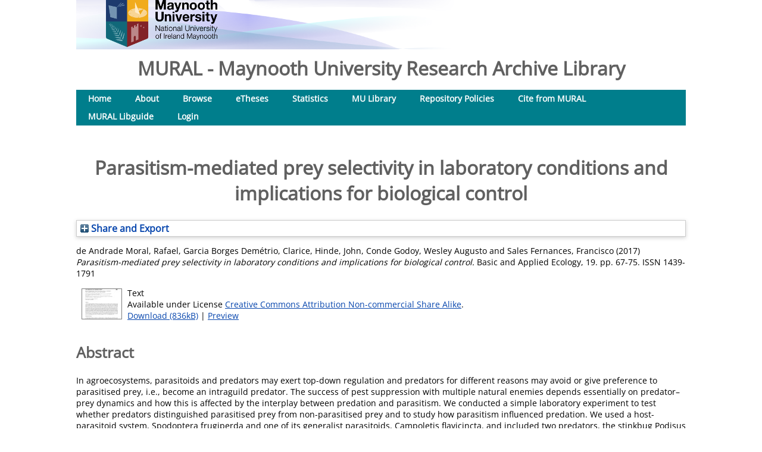

--- FILE ---
content_type: text/html; charset=utf-8
request_url: https://mural.maynoothuniversity.ie/id/eprint/11433/
body_size: 40629
content:
<!DOCTYPE html>
<html xmlns="http://www.w3.org/1999/xhtml">
  <head>
    <meta http-equiv="X-UA-Compatible" content="IE=edge" />
    <title> Parasitism-mediated prey selectivity in laboratory conditions and implications for biological control  - MURAL - Maynooth University Research Archive Library </title>
    <link rel="icon" href="/favicon.ico" type="image/x-icon" />
    <link rel="shortcut icon" href="/favicon.ico" type="image/x-icon" />
    <meta content="11433" name="eprints.eprintid" />
<meta content="7" name="eprints.rev_number" />
<meta content="archive" name="eprints.eprint_status" />
<meta content="595" name="eprints.userid" />
<meta content="disk0/00/01/14/33" name="eprints.dir" />
<meta content="2019-10-21 15:48:04" name="eprints.datestamp" />
<meta content="2025-03-05 12:42:13" name="eprints.lastmod" />
<meta content="2019-10-21 15:48:04" name="eprints.status_changed" />
<meta content="article" name="eprints.type" />
<meta content="show" name="eprints.metadata_visibility" />
<meta content="de Andrade Moral, Rafael" name="eprints.creators_name" />
<meta content="Garcia Borges Demétrio, Clarice" name="eprints.creators_name" />
<meta content="Hinde, John" name="eprints.creators_name" />
<meta content="Conde Godoy, Wesley Augusto" name="eprints.creators_name" />
<meta content="Sales Fernances, Francisco" name="eprints.creators_name" />
<meta content="Parasitism-mediated prey selectivity in laboratory conditions and implications for biological control" name="eprints.title" />
<meta content="pub" name="eprints.ispublished" />
<meta content="dept_mtst" name="eprints.divisions" />
<meta content="Indirect intraguild predation; Mover-stayer model; Multiple natural enemies; Parasitism-mediated predation; Pest suppression;" name="eprints.keywords" />
<meta content="In agroecosystems, parasitoids and predators may exert top-down regulation and predators for different reasons may avoid or give preference to parasitised prey, i.e., become an intraguild predator. The success of pest suppression with multiple natural enemies depends essentially on predator–prey dynamics and how this is affected by the interplay between predation and parasitism. We conducted a simple laboratory experiment to test whether predators distinguished parasitised prey from non-parasitised prey and to study how parasitism influenced predation. We used a host-parasitoid system, Spodoptera frugiperda and one of its generalist parasitoids, Campoletis flavicincta, and included two predators, the stinkbug Podisus nigrispinus and the earwig Euborellia annulipes. In the experiment, predators were offered a choice between non-parasitised and parasitised larvae. We observed how long it took for the predator to attack a larva, which prey was attacked first, and whether predators opted to consume the other prey after their initial attack. Our results suggest that, in general, female predators are less selective than males and predators are more likely to consume non-parasitised prey with this likelihood being directly proportional to the time taken until the first prey attack. We used statistical models to show that males opted to consume the other prey with a significantly higher probability if they attacked a parasitised larva first, while females did so with the same probability irrespective of which one they attacked first. These results highlight the importance of studies on predator–parasitoid interactions, as well as on coexistence mechanisms in agroecosystems. When parasitism mediates predator choice so that intraguild predation is avoided, natural enemy populations may be larger, thus increasing the probability of more successful biological control." name="eprints.abstract" />
<meta content="2017" name="eprints.date" />
<meta content="published" name="eprints.date_type" />
<meta content="Gesellschaft für Ökologie" name="eprints.publisher" />
<meta content="10.1016/j.baae.2016.11.002" name="eprints.id_number" />
<meta content="public" name="eprints.full_text_status" />
<meta content="Basic and Applied Ecology" name="eprints.publication" />
<meta content="19" name="eprints.volume" />
<meta content="67-75" name="eprints.pagerange" />
<meta content="TRUE" name="eprints.refereed" />
<meta content="1439-1791" name="eprints.issn" />
<meta content="https://www.sciencedirect.com/" name="eprints.related_url_url" />
<meta content="  de Andrade Moral, Rafael, Garcia Borges Demétrio, Clarice, Hinde, John, Conde Godoy, Wesley Augusto and Sales Fernances, Francisco  (2017) Parasitism-mediated prey selectivity in laboratory conditions and implications for biological control.  Basic and Applied Ecology, 19.  pp. 67-75.  ISSN 1439-1791     " name="eprints.citation" />
<meta content="https://mural.maynoothuniversity.ie/id/eprint/11433/1/RM-Parasitism-mediated-2017.pdf" name="eprints.document_url" />
<link href="http://purl.org/DC/elements/1.0/" rel="schema.DC" />
<meta content="https://mural.maynoothuniversity.ie/id/eprint/11433/" name="DC.relation" />
<meta content="Parasitism-mediated prey selectivity in laboratory conditions and implications for biological control" name="DC.title" />
<meta content="de Andrade Moral, Rafael" name="DC.creator" />
<meta content="Garcia Borges Demétrio, Clarice" name="DC.creator" />
<meta content="Hinde, John" name="DC.creator" />
<meta content="Conde Godoy, Wesley Augusto" name="DC.creator" />
<meta content="Sales Fernances, Francisco" name="DC.creator" />
<meta content="In agroecosystems, parasitoids and predators may exert top-down regulation and predators for different reasons may avoid or give preference to parasitised prey, i.e., become an intraguild predator. The success of pest suppression with multiple natural enemies depends essentially on predator–prey dynamics and how this is affected by the interplay between predation and parasitism. We conducted a simple laboratory experiment to test whether predators distinguished parasitised prey from non-parasitised prey and to study how parasitism influenced predation. We used a host-parasitoid system, Spodoptera frugiperda and one of its generalist parasitoids, Campoletis flavicincta, and included two predators, the stinkbug Podisus nigrispinus and the earwig Euborellia annulipes. In the experiment, predators were offered a choice between non-parasitised and parasitised larvae. We observed how long it took for the predator to attack a larva, which prey was attacked first, and whether predators opted to consume the other prey after their initial attack. Our results suggest that, in general, female predators are less selective than males and predators are more likely to consume non-parasitised prey with this likelihood being directly proportional to the time taken until the first prey attack. We used statistical models to show that males opted to consume the other prey with a significantly higher probability if they attacked a parasitised larva first, while females did so with the same probability irrespective of which one they attacked first. These results highlight the importance of studies on predator–parasitoid interactions, as well as on coexistence mechanisms in agroecosystems. When parasitism mediates predator choice so that intraguild predation is avoided, natural enemy populations may be larger, thus increasing the probability of more successful biological control." name="DC.description" />
<meta content="Gesellschaft für Ökologie" name="DC.publisher" />
<meta content="2017" name="DC.date" />
<meta content="Article" name="DC.type" />
<meta content="PeerReviewed" name="DC.type" />
<meta content="text" name="DC.format" />
<meta content="en" name="DC.language" />
<meta content="cc_by_nc_sa" name="DC.rights" />
<meta content="https://mural.maynoothuniversity.ie/id/eprint/11433/1/RM-Parasitism-mediated-2017.pdf" name="DC.identifier" />
<meta content="  de Andrade Moral, Rafael, Garcia Borges Demétrio, Clarice, Hinde, John, Conde Godoy, Wesley Augusto and Sales Fernances, Francisco  (2017) Parasitism-mediated prey selectivity in laboratory conditions and implications for biological control.  Basic and Applied Ecology, 19.  pp. 67-75.  ISSN 1439-1791     " name="DC.identifier" />
<meta content="10.1016/j.baae.2016.11.002" name="DC.relation" />
<!-- Highwire Press meta tags -->
<meta content="Parasitism-mediated prey selectivity in laboratory conditions and implications for biological control" name="citation_title" />
<meta content="de Andrade Moral, Rafael" name="citation_author" />
<meta content="Garcia Borges Demétrio, Clarice" name="citation_author" />
<meta content="Hinde, John" name="citation_author" />
<meta content="Conde Godoy, Wesley Augusto" name="citation_author" />
<meta content="Sales Fernances, Francisco" name="citation_author" />
<meta content="2017" name="citation_publication_date" />
<meta content="2019/10/21" name="citation_online_date" />
<meta content="Basic and Applied Ecology" name="citation_journal_title" />
<meta content="1439-1791" name="citation_issn" />
<meta content="19" name="citation_volume" />
<meta content="67" name="citation_firstpage" />
<meta content="75" name="citation_lastpage" />
<meta content="https://mural.maynoothuniversity.ie/id/eprint/11433/1/RM-Parasitism-mediated-2017.pdf" name="citation_pdf_url" />
<meta content="2017" name="citation_date" />
<meta content="2017" name="citation_cover_date" />
<meta content="Gesellschaft für Ökologie" name="citation_publisher" />
<meta content="In agroecosystems, parasitoids and predators may exert top-down regulation and predators for different reasons may avoid or give preference to parasitised prey, i.e., become an intraguild predator. The success of pest suppression with multiple natural enemies depends essentially on predator–prey dynamics and how this is affected by the interplay between predation and parasitism. We conducted a simple laboratory experiment to test whether predators distinguished parasitised prey from non-parasitised prey and to study how parasitism influenced predation. We used a host-parasitoid system, Spodoptera frugiperda and one of its generalist parasitoids, Campoletis flavicincta, and included two predators, the stinkbug Podisus nigrispinus and the earwig Euborellia annulipes. In the experiment, predators were offered a choice between non-parasitised and parasitised larvae. We observed how long it took for the predator to attack a larva, which prey was attacked first, and whether predators opted to consume the other prey after their initial attack. Our results suggest that, in general, female predators are less selective than males and predators are more likely to consume non-parasitised prey with this likelihood being directly proportional to the time taken until the first prey attack. We used statistical models to show that males opted to consume the other prey with a significantly higher probability if they attacked a parasitised larva first, while females did so with the same probability irrespective of which one they attacked first. These results highlight the importance of studies on predator–parasitoid interactions, as well as on coexistence mechanisms in agroecosystems. When parasitism mediates predator choice so that intraguild predation is avoided, natural enemy populations may be larger, thus increasing the probability of more successful biological control." name="citation_abstract" />
<meta content="en" name="citation_language" />
<meta content="Indirect intraguild predation; Mover-stayer model; Multiple natural enemies; Parasitism-mediated predation; Pest suppression" name="citation_keywords" />
<!-- PRISM meta tags -->
<link href="https://www.w3.org/submissions/2020/SUBM-prism-20200910/" rel="schema.prism" />
<meta content="2019-10-21T15:48:04" name="prism.dateReceived" />
<meta content="2025-03-05T12:42:13" name="prism.modificationDate" />
<meta content="67-75" name="prism.pageRange" />
<meta content="67" name="prism.startingPage" />
<meta content="75" name="prism.endingPage" />
<meta content="1439-1791" name="prism.issn" />
<meta content="Basic and Applied Ecology" name="prism.publicationName" />
<meta content="19" name="prism.volume" />
<meta content="Indirect intraguild predation" name="prism.keyword" />
<meta content="Mover-stayer model" name="prism.keyword" />
<meta content="Multiple natural enemies" name="prism.keyword" />
<meta content="Parasitism-mediated predation" name="prism.keyword" />
<meta content="Pest suppression" name="prism.keyword" />
<link href="https://mural.maynoothuniversity.ie/id/eprint/11433/" rel="canonical" />
<link href="https://mural.maynoothuniversity.ie/cgi/export/eprint/11433/DataCiteXML/mu-eprint-11433.xml" title="Data Cite XML" type="application/xml; charset=utf-8" rel="alternate" />
<link href="https://mural.maynoothuniversity.ie/cgi/export/eprint/11433/HTML/mu-eprint-11433.html" title="HTML Citation" type="text/html; charset=utf-8" rel="alternate" />
<link href="https://mural.maynoothuniversity.ie/cgi/export/eprint/11433/XMLFiles/mu-eprint-11433.xml" title="EP3 XML with Files Embedded" type="application/vnd.eprints.data+xml; charset=utf-8; files=&quot;base64&quot;" rel="alternate" />
<link href="https://mural.maynoothuniversity.ie/cgi/export/eprint/11433/XML/mu-eprint-11433.xml" title="EP3 XML" type="application/vnd.eprints.data+xml; charset=utf-8" rel="alternate" />
<link href="https://mural.maynoothuniversity.ie/cgi/export/eprint/11433/Grid/mu-eprint-11433.txt" title="Grid (abstract)" rel="alternate" />
<link href="https://mural.maynoothuniversity.ie/cgi/export/eprint/11433/DC/mu-eprint-11433.txt" title="Dublin Core" type="text/plain; charset=utf-8" rel="alternate" />
<link href="https://mural.maynoothuniversity.ie/cgi/export/eprint/11433/DIDL/mu-eprint-11433.xml" title="MPEG-21 DIDL" type="text/xml; charset=utf-8" rel="alternate" />
<link href="https://mural.maynoothuniversity.ie/cgi/export/eprint/11433/Text/mu-eprint-11433.txt" title="ASCII Citation" type="text/plain; charset=utf-8" rel="alternate" />
<link href="https://mural.maynoothuniversity.ie/cgi/export/eprint/11433/JSON/mu-eprint-11433.js" title="JSON" type="application/json; charset=utf-8" rel="alternate" />
<link href="https://mural.maynoothuniversity.ie/cgi/export/eprint/11433/OPENAIRE/mu-eprint-11433.xml" title="OPENAIRE" type="application/xml; charset=utf-8" rel="alternate" />
<link href="https://mural.maynoothuniversity.ie/cgi/export/eprint/11433/Simple/mu-eprint-11433.txt" title="Simple Metadata" type="text/plain; charset=utf-8" rel="alternate" />
<link href="https://mural.maynoothuniversity.ie/cgi/export/eprint/11433/COinS/mu-eprint-11433.txt" title="OpenURL ContextObject in Span" type="text/plain; charset=utf-8" rel="alternate" />
<link href="https://mural.maynoothuniversity.ie/cgi/export/eprint/11433/EndNote/mu-eprint-11433.enw" title="EndNote" type="text/plain; charset=utf-8" rel="alternate" />
<link href="https://mural.maynoothuniversity.ie/cgi/export/eprint/11433/MultilineCSV/mu-eprint-11433.csv" title="Multiline CSV (Staff)" type="text/csv; charset=utf-8" rel="alternate" />
<link href="https://mural.maynoothuniversity.ie/cgi/export/eprint/11433/BibTeX/mu-eprint-11433.bib" title="BibTeX" type="text/plain; charset=utf-8" rel="alternate" />
<link href="https://mural.maynoothuniversity.ie/cgi/export/eprint/11433/RDFN3/mu-eprint-11433.n3" title="RDF+N3" type="text/n3" rel="alternate" />
<link href="https://mural.maynoothuniversity.ie/cgi/export/eprint/11433/CSV/mu-eprint-11433.csv" title="Multiline CSV" type="text/csv; charset=utf-8" rel="alternate" />
<link href="https://mural.maynoothuniversity.ie/cgi/export/eprint/11433/Atom/mu-eprint-11433.xml" title="Atom" type="application/atom+xml;charset=utf-8" rel="alternate" />
<link href="https://mural.maynoothuniversity.ie/cgi/export/eprint/11433/METS/mu-eprint-11433.xml" title="METS" type="text/xml; charset=utf-8" rel="alternate" />
<link href="https://mural.maynoothuniversity.ie/cgi/export/eprint/11433/Refer/mu-eprint-11433.refer" title="Refer" type="text/plain" rel="alternate" />
<link href="https://mural.maynoothuniversity.ie/cgi/export/eprint/11433/RDFNT/mu-eprint-11433.nt" title="RDF+N-Triples" type="text/plain" rel="alternate" />
<link href="https://mural.maynoothuniversity.ie/cgi/export/eprint/11433/RDFXML/mu-eprint-11433.rdf" title="RDF+XML" type="application/rdf+xml" rel="alternate" />
<link href="https://mural.maynoothuniversity.ie/cgi/export/eprint/11433/ContextObject/mu-eprint-11433.xml" title="OpenURL ContextObject" type="text/xml; charset=utf-8" rel="alternate" />
<link href="https://mural.maynoothuniversity.ie/cgi/export/eprint/11433/MODS/mu-eprint-11433.xml" title="MODS" type="text/xml; charset=utf-8" rel="alternate" />
<link href="https://mural.maynoothuniversity.ie/cgi/export/eprint/11433/RIS/mu-eprint-11433.ris" title="Reference Manager" type="text/plain" rel="alternate" />
<link href="https://mural.maynoothuniversity.ie/" rel="Top" />
    <link href="https://mural.maynoothuniversity.ie/sword-app/servicedocument" rel="Sword" />
    <link href="https://mural.maynoothuniversity.ie/id/contents" rel="SwordDeposit" />
    <link href="https://mural.maynoothuniversity.ie/cgi/search" type="text/html" rel="Search" />
    <link href="https://mural.maynoothuniversity.ie/cgi/opensearchdescription" title="MURAL - Maynooth University Research Archive Library " type="application/opensearchdescription+xml" rel="Search" />
    <script src="https://www.google.com/jsapi" type="text/javascript">
//padder
</script><script type="text/javascript">
// <![CDATA[
google.charts.load("current", {packages:["corechart", "geochart"]});
// ]]></script><script type="text/javascript">
// <![CDATA[
var eprints_http_root = "https://mural.maynoothuniversity.ie";
var eprints_http_cgiroot = "https://mural.maynoothuniversity.ie/cgi";
var eprints_oai_archive_id = "mural.maynoothuniversity.ie";
var eprints_logged_in = false;
var eprints_logged_in_userid = 0; 
var eprints_logged_in_username = ""; 
var eprints_logged_in_usertype = ""; 
var eprints_lang_id = "en";
// ]]></script>
    <style type="text/css">.ep_logged_in { display: none }</style>
    <link href="/style/auto-3.4.6.css?1768498072" type="text/css" rel="stylesheet" />
    <script src="/javascript/auto-3.4.6.js?1762773531" type="text/javascript">
//padder
</script>
    <!--[if lte IE 6]>
        <link rel="stylesheet" type="text/css" href="/style/ie6.css" />
   <![endif]-->
    <meta content="EPrints 3.4.6" name="Generator" />
    <meta http-equiv="Content-Type" content="text/html; charset=UTF-8" />
    <meta http-equiv="Content-Language" content="en" />
    
  </head>
  <body>
    
     <div class="ep_tm_header ep_noprint">
    <!--RU  replace the following div to point to University rather than eprints home page  
         <div class="ep_tm_site_logo">
           <a href="{$config{frontpage}}" title="{phrase('archive_name')}">
            <img alt="{phrase('archive_name')}" src="{$config{rel_path}}{$config{site_logo}}"/>
          </a>
        </div> 
     RU -->
   <!--RU new div to poin to university home page-->
      <div class="ep_tm_site_logo">
        <!--img alt="OA week" src="{$config{rel_path}}/images/OAWeek2018BannerOriginal.png"/-->
        <a href="http://www.maynoothuniversity.ie" title="Maynooth University">
          <img alt="Maynooth University" src="/images/sitelogo.png" />
        </a>
      </div> <!--RU new div ends-->
     
     <!--RU <ul> the menu bar has been moved to the page content rather than part of pagetop	
      </ul> -->
<!--RU the search box and login stagtus is commented out here as it will be placed only in the index page-->
    <!-- <table class="ep_tm_searchbar">
        <tr>
          <td align="left">
            <epc:pin ref="login_status"/>
          </td>
          <td align="right" style="white-space: nowrap">
            <epc:pin ref="languages"/>
            <form method="get" accept-charset="utf-8" action="{$config{http_cgiurl}}/search" style="display:inline">
              <input class="ep_tm_searchbarbox" size="20" type="text" name="q"/>
              <input class="ep_tm_searchbarbutton" value="{phrase('lib/searchexpression:action_search')}" type="submit" name="_action_search"/>
              <input type="hidden" name="_action_search" value="Search"/>
              <input type="hidden" name="_order" value="bytitle"/>
              <input type="hidden" name="basic_srchtype" value="ALL"/>
              <input type="hidden" name="_satisfyall" value="ALL"/>
            </form>
          </td>
        </tr>
      </table>-->
 <!--RU hiding of search box and status bar ends-->
  </div>
<!--RU add archive neme here to bring it above menu bar--> 
<h1 align="left">MURAL - Maynooth University Research Archive Library </h1> 
<!--RU archive name add ends-->
 <div>
  <div class="ep_tm_page_content">          
<!--RU bring in the menu bar here except search box which will be put in the index.xpage-->
   <ul class="ep_tm_menu">
        <li>
          <a href="https://mural.maynoothuniversity.ie">
            Home
          </a>
        </li>
        <li>
          <a href="https://mural.maynoothuniversity.ie/information.html">
            About
          </a>
        </li>
        <li>
          <a href="https://mural.maynoothuniversity.ie/view/" menu="ep_tm_menu_browse">
            Browse
          </a>
          <ul id="ep_tm_menu_browse" style="display:none;">
            <li>
              <a href="https://mural.maynoothuniversity.ie/view/year/">
                Browse by 
                Year
              </a>
            </li>
       <!--RU commenting out subject view since we do not have it-->
             <!--li>
               <a href="{$config{http_url}}/view/subjects/">
                <epc:phrase ref="bin/generate_views:indextitleprefix"/>
                <epc:phrase ref="viewname_eprint_subjects"/>
              </a>
            </li-->
       <!--RU comment end-->
            <li>
              <a href="https://mural.maynoothuniversity.ie/view/divisions/">
                Browse by 
                Academic Unit
              </a>
            </li>
            <li>
              <a href="https://mural.maynoothuniversity.ie/view/creators/">
                Browse by 
                Author
              </a>
            </li>
          </ul>
        </li>
        <!--RU adding one li for ethesis-->
        <li>
            <a href="https://mural.maynoothuniversity.ie/ethesis/">
              eTheses
          </a>
        </li>
        <!--RU li for ethesis ends-->
        <!--RU adding one li for IRstat-->
        <li>
            <a href="https://mural.maynoothuniversity.ie/cgi/stats/report/">
              Statistics
          </a>
        </li>
        <!--RU li for IRstat ends-->
        <!--RU addition for MU library link-->
        <li>
            <a href="https://www.maynoothuniversity.ie/library">
              MU Library
          </a>
        </li>
        <!--RU li for MU Library ends-->
        <!--RU add li for repo policies-->
        <li>
            <a href="https://nuim.libguides.com/openaccess/OAMandate">
              Repository Policies
          </a>
        </li>
        <!--RU add for repo policy end-->
	 <!--RU li for Cite from MURAL-->
        <li>
           <a href="https://nuim.libguides.com/mural/citingMURAL">
              Cite from MURAL
          </a>
        </li>
     <!-- RU add for Cite from MURAL ends -->
	<!--RU for libguides-->
	 <li>
            <a href="http://nuim.libguides.com/mural">
           MURAL Libguide
          </a>
        </li>

	<!--RU libguides end-->
	<!--RU add li for login-->
	<li>
           <a href="https://mural.maynoothuniversity.ie/cgi/users/home/">
            Login	     
	   </a>	   
        </li>
      <!--RU li for login ends-->
	 
     </ul>
	
	<div>
	
	 <ul id="ep_tm_menu_tools" class="ep_tm_key_tools"></ul><!--RU need this to show the status bar when logged in. The status bar has been modified in dynamic_template.pl at /opt/eprints3/archives/nuimeprn/cfg/cfg.d-->
        
	</div>
        

	
<br /><br /> <!--RU create space between menu bar and title-->
	<!--RU the title of page goes after the menu bar-->
	 <h1 class="ep_tm_pagetitle">
          

Parasitism-mediated prey selectivity in laboratory conditions and implications for biological control


        </h1>
       <!--RU title below menu bar ends-->
<br /> <!--RU create space between title and the rest of the page-->

<!-- RU bringing in menu bar under archive name ends-->
<!--	<div> --> <!--RU a new div set to give a description about MURAL-->
<!--	  MURAL is IR of MU and St.Patrics college. -->
<!--	</div> -->
        <div class="ep_summary_content"><div class="ep_summary_content_top"><div id="ep_summary_box_1" class="ep_summary_box ep_plugin_summary_box_tools"><div class="ep_summary_box_title"><div class="ep_no_js">Share and Export</div><div id="ep_summary_box_1_colbar" class="ep_only_js" style="display: none"><a class="ep_box_collapse_link" href="#" onclick="EPJS_blur(event); EPJS_toggleSlideScroll('ep_summary_box_1_content',true,'ep_summary_box_1');EPJS_toggle('ep_summary_box_1_colbar',true);EPJS_toggle('ep_summary_box_1_bar',false);return false"><img alt="-" src="/style/images/minus.png" border="0" /> Share and Export</a></div><div id="ep_summary_box_1_bar" class="ep_only_js"><a class="ep_box_collapse_link" href="#" onclick="EPJS_blur(event); EPJS_toggleSlideScroll('ep_summary_box_1_content',false,'ep_summary_box_1');EPJS_toggle('ep_summary_box_1_colbar',false);EPJS_toggle('ep_summary_box_1_bar',true);return false"><img alt="+" src="/style/images/plus.png" border="0" /> Share and Export</a></div></div><div id="ep_summary_box_1_content" class="ep_summary_box_body" style="display: none"><div id="ep_summary_box_1_content_inner"><div class="ep_block" style="margin-bottom: 1em"><form accept-charset="utf-8" method="get" action="https://mural.maynoothuniversity.ie/cgi/export_redirect">
  <input id="eprintid" value="11433" name="eprintid" type="hidden" />
  <select name="format" aria-labelledby="box_tools_export_button">
    <option value="Text">ASCII Citation</option>
    <option value="Atom">Atom</option>
    <option value="BibTeX">BibTeX</option>
    <option value="DC">Dublin Core</option>
    <option value="XML">EP3 XML</option>
    <option value="XMLFiles">EP3 XML with Files Embedded</option>
    <option value="EndNote">EndNote</option>
    <option value="Grid">Grid (abstract)</option>
    <option value="HTML">HTML Citation</option>
    <option value="METS">METS</option>
    <option value="MODS">MODS</option>
    <option value="DIDL">MPEG-21 DIDL</option>
    <option value="CSV">Multiline CSV</option>
    <option value="MultilineCSV">Multiline CSV (Staff)</option>
    <option value="ContextObject">OpenURL ContextObject</option>
    <option value="COinS">OpenURL ContextObject in Span</option>
    <option value="RDFNT">RDF+N-Triples</option>
    <option value="RDFN3">RDF+N3</option>
    <option value="RDFXML">RDF+XML</option>
    <option value="Refer">Refer</option>
    <option value="RIS">Reference Manager</option>
    <option value="Simple">Simple Metadata</option>
    <option value="DataCiteXML">Data Cite XML</option>
    <option value="JSON">JSON</option>
    <option value="OPENAIRE">OPENAIRE</option>
  </select>
  <input id="box_tools_export_button" value="Export" class="ep_form_action_button" type="submit" />
</form></div><div class="addtoany_share_buttons"><a target="_blank" href="https://www.addtoany.com/share?linkurl=https://mural.maynoothuniversity.ie/id/eprint/11433&amp;title=Parasitism-mediated prey selectivity in laboratory conditions and implications for biological control"><img alt="Add to Any" class="ep_form_action_button" src="/images/shareicon/a2a.svg" /></a><a target="_blank" href="https://www.addtoany.com/add_to/twitter?linkurl=https://mural.maynoothuniversity.ie/id/eprint/11433&amp;linkname=Parasitism-mediated prey selectivity in laboratory conditions and implications for biological control"><img alt="Add to Twitter" class="ep_form_action_button" src="/images/shareicon/twitter.svg" /></a><a target="_blank" href="https://www.addtoany.com/add_to/facebook?linkurl=https://mural.maynoothuniversity.ie/id/eprint/11433&amp;linkname=Parasitism-mediated prey selectivity in laboratory conditions and implications for biological control"><img alt="Add to Facebook" class="ep_form_action_button" src="/images/shareicon/facebook.svg" /></a><a target="_blank" href="https://www.addtoany.com/add_to/linkedin?linkurl=https://mural.maynoothuniversity.ie/id/eprint/11433&amp;linkname=Parasitism-mediated prey selectivity in laboratory conditions and implications for biological control"><img alt="Add to Linkedin" class="ep_form_action_button" src="/images/shareicon/linkedin.svg" /></a><a target="_blank" href="https://www.addtoany.com/add_to/pinterest?linkurl=https://mural.maynoothuniversity.ie/id/eprint/11433&amp;linkname=Parasitism-mediated prey selectivity in laboratory conditions and implications for biological control"><img alt="Add to Pinterest" class="ep_form_action_button" src="/images/shareicon/pinterest.svg" /></a><a target="_blank" href="https://www.addtoany.com/add_to/email?linkurl=https://mural.maynoothuniversity.ie/id/eprint/11433&amp;linkname=Parasitism-mediated prey selectivity in laboratory conditions and implications for biological control"><img alt="Add to Email" class="ep_form_action_button" src="/images/shareicon/email.svg" /></a><a target="_blank" href="https://www.addtoany.com/add_to/mendeley?linkurl=https://mural.maynoothuniversity.ie/id/eprint/11433&amp;linkname=Parasitism-mediated prey selectivity in laboratory conditions and implications for biological control"><img alt="Add to Mendeley" class="ep_form_action_button" src="/images/shareicon/mendeley.svg" /></a></div></div></div></div></div><div class="ep_summary_content_left"></div><div class="ep_summary_content_right"></div><div class="ep_summary_content_main">

  <p style="margin-bottom: 1em">
    


    <span class="person_name">de Andrade Moral, Rafael</span>, <span class="person_name">Garcia Borges Demétrio, Clarice</span>, <span class="person_name">Hinde, John</span>, <span class="person_name">Conde Godoy, Wesley Augusto</span> and <span class="person_name">Sales Fernances, Francisco</span>
  

(2017)

<em>Parasitism-mediated prey selectivity in laboratory conditions and implications for biological control.</em>


    Basic and Applied Ecology, 19.
     pp. 67-75.
     ISSN 1439-1791
  


  



  </p>

  

  

    
  
    
      
      <div>
        
          <div class="ep_summary_page_document">
            <span><a onmouseout="EPJS_HidePreview( event, 'doc_preview_44949', 'right' );" class="ep_document_link" href="https://mural.maynoothuniversity.ie/id/eprint/11433/1/RM-Parasitism-mediated-2017.pdf" onmouseover="EPJS_ShowPreview( event, 'doc_preview_44949', 'right' );" onblur="EPJS_HidePreview( event, 'doc_preview_44949', 'right' );" onfocus="EPJS_ShowPreview( event, 'doc_preview_44949', 'right' );"><img alt="[thumbnail of RM-Parasitism-mediated-2017.pdf]" title="RM-Parasitism-mediated-2017.pdf" border="0" class="ep_doc_icon" src="https://mural.maynoothuniversity.ie/11433/1.hassmallThumbnailVersion/RM-Parasitism-mediated-2017.pdf" /></a><div id="doc_preview_44949" class="ep_preview"><div><div><span><img alt="" id="doc_preview_44949_img" class="ep_preview_image" src="https://mural.maynoothuniversity.ie/11433/1.haspreviewThumbnailVersion/RM-Parasitism-mediated-2017.pdf" border="0" /><div class="ep_preview_title">Preview</div></span></div></div></div></span>
            <span>
              

<!-- document citation -->


<span class="ep_document_citation">
<span class="document_format">Text</span>

<!-- MU-21, minor item changes - remove filename from item view -->
<!-- <epc:if test="main"><br/><span class="document_filename"><epc:print expr="main"/></span></epc:if> -->



  <br />Available under License <a href="http://creativecommons.org/licenses/by-nc-sa/3.0/">Creative Commons Attribution Non-commercial Share Alike</a>.

</span>

<br />
              <a href="https://mural.maynoothuniversity.ie/id/eprint/11433/1/RM-Parasitism-mediated-2017.pdf" class="ep_document_link">Download (836kB)</a>
              
			  
			  | <a href="https://mural.maynoothuniversity.ie/11433/1.haslightboxThumbnailVersion/RM-Parasitism-mediated-2017.pdf" rel="lightbox[docs] nofollow">Preview</a>
			  
			  
              
  
              <ul>
              
              </ul>
            </span>
          </div>
        
      </div>
      <div class="ep_summary_page_document"></div>
    

  

  

  
    <h2>Abstract</h2>
    <div style="text-align: left; margin: 1em auto 0em auto">In agroecosystems, parasitoids and predators may exert top-down regulation and predators for different reasons may avoid or give preference to parasitised prey, i.e., become an intraguild predator. The success of pest suppression with multiple natural enemies depends essentially on predator–prey dynamics and how this is affected by the interplay between predation and parasitism. We conducted a simple laboratory experiment to test whether predators distinguished parasitised prey from non-parasitised prey and to study how parasitism influenced predation. We used a host-parasitoid system, Spodoptera frugiperda and one of its generalist parasitoids, Campoletis flavicincta, and included two predators, the stinkbug Podisus nigrispinus and the earwig Euborellia annulipes. In the experiment, predators were offered a choice between non-parasitised and parasitised larvae. We observed how long it took for the predator to attack a larva, which prey was attacked first, and whether predators opted to consume the other prey after their initial attack. Our results suggest that, in general, female predators are less selective than males and predators are more likely to consume non-parasitised prey with this likelihood being directly proportional to the time taken until the first prey attack. We used statistical models to show that males opted to consume the other prey with a significantly higher probability if they attacked a parasitised larva first, while females did so with the same probability irrespective of which one they attacked first. These results highlight the importance of studies on predator–parasitoid interactions, as well as on coexistence mechanisms in agroecosystems. When parasitism mediates predator choice so that intraguild predation is avoided, natural enemy populations may be larger, thus increasing the probability of more successful biological control.</div>
  

  <table style="margin-bottom: 1em; margin-top: 1em;" cellpadding="3">
    <tr>
      <th align="right">Item Type:</th>
      <td>
        Article
        
        
        
      </td>
    </tr>
    
    
      
    
      
    
      
        <tr>
          <th align="right">Keywords:</th>
          <td valign="top">Indirect intraguild predation; Mover-stayer model; Multiple natural enemies; Parasitism-mediated predation; Pest suppression;</td>
        </tr>
      
    
      
        <tr>
          <th align="right">Academic Unit:</th>
          <td valign="top"><a href="https://mural.maynoothuniversity.ie/view/divisions/fac=5Feng.html">Faculty of Science and Engineering</a> &gt; <a href="https://mural.maynoothuniversity.ie/view/divisions/dept=5Fmtst.html">Mathematics and Statistics</a></td>
        </tr>
      
    
      
        <tr>
          <th align="right">Item ID:</th>
          <td valign="top">11433</td>
        </tr>
      
    
      
        <tr>
          <th align="right">Identification Number:</th>
          <td valign="top"><a target="_blank" href="https://doi.org/10.1016/j.baae.2016.11.002">10.1016/j.baae.2016.11.002</a></td>
        </tr>
      
    
      
        <tr>
          <th align="right">Depositing User:</th>
          <td valign="top">

<a href="https://mural.maynoothuniversity.ie/cgi/users/home?screen=User::View&amp;userid=595"><span class="ep_name_citation"><span class="person_name">Rafael de Andrade Moral</span></span></a>

</td>
        </tr>
      
    
      
        <tr>
          <th align="right">Date Deposited:</th>
          <td valign="top">21 Oct 2019 15:48</td>
        </tr>
      
    
      
        <tr>
          <th align="right">Journal or Publication Title:</th>
          <td valign="top">Basic and Applied Ecology</td>
        </tr>
      
    
      
        <tr>
          <th align="right">Publisher:</th>
          <td valign="top">Gesellschaft für Ökologie</td>
        </tr>
      
    
      
        <tr>
          <th align="right">Refereed:</th>
          <td valign="top">Yes</td>
        </tr>
      
    
      
    
      
        <tr>
          <th align="right">Related URLs:</th>
          <td valign="top"><ul><li><a href="https://www.sciencedirect.com/">https://www.sciencedirect.com/</a></li></ul></td>
        </tr>
      
    

    <!-- MU-21, minor item changes - remove URI from summary page -->

    <tr> 
      <th align="right">Use Licence:</th>
      <td valign="top">This item is available under a Creative Commons Attribution Non Commercial Share Alike Licence (CC BY-NC-SA). Details of this licence are available
        <a href="https://creativecommons.org/licenses/by-nc-sa/4.0/deed.en/">here</a>
      </td>
    </tr>
  </table>

  
  

  
<h2 class="irstats2_summary_page_header">Downloads</h2>
<div class="irstats2_summary_page_container">
<p>Downloads per month over past year</p>
<div id="irstats2_summary_page_downloads" class="irstats2_graph"></div>
<!--<p style="text-align:center"><a href="#" id="irstats2_summary_page:link">View more statistics</a></p>-->
</div>
<script type="text/javascript">

	google.setOnLoadCallback( function(){ drawChart_eprint( '11433' ) } );
	
	function drawChart_eprint( irstats2_summary_page_eprintid ){ 

		/* $( 'irstats2_summary_page:link' ).setAttribute( 'href', '/cgi/stats/report/eprint/' + irstats2_summary_page_eprintid ); */

		new EPJS_Stats_GoogleGraph ( {
			'context': {
				'range':'1y',
				'set_name': 'eprint',
				'set_value': irstats2_summary_page_eprintid,
				'datatype':'downloads'
			},
			'options': {
				'container_id': 'irstats2_summary_page_downloads', 'date_resolution':'month','graph_type':'column'
			}
		} );
	}

</script>


  
<h3>Origin of downloads</h3>
<div id="irstats2_summary_page_countries" class="irstats2_google_geochart"></div>
<script type="text/javascript">
    google.setOnLoadCallback(function(){
        var irstats2_summary_page_eprintid = '11433';

        new EPJS_Stats_GoogleGeoChart ( { 
            'context': {
                'range':'1y',
                'set_name': 'eprint',
                'set_value': irstats2_summary_page_eprintid,
                'datatype':'countries'
            }, 
            'options': {
                'container_id': 'irstats2_summary_page_countries'
                } 
        } );
    }); 
</script>


  <!-- MU-21, minor item changes - move repo login below altmetric -->
  
    <div id="altmetricContainer" class="altmetric"><h2 class="altmetric_title">Altmetric Badge</h2><div style="margin-bottom: 1em" class="ep_block altmetric-div"><script src="https://d1bxh8uas1mnw7.cloudfront.net/assets/embed.js">// <!-- No script --></script><div data-doi="10.1016/j.baae.2016.11.002" data-badge-details="right" data-badge-type="medium-donut" class="altmetric-embed"></div></div></div>
  

  
    <h2 id="actions">Repository Staff Only (login required)</h2>
    <dl class="ep_summary_page_actions">
    
      <dt><a href="/cgi/users/home?screen=EPrint%3A%3AView&amp;eprintid=11433"><img alt="Item control page" role="button" class="ep_form_action_icon" src="/style/images/action_view.png" title="Item control page button" /></a></dt>
      <dd>Item control page</dd>
    
    </dl>
  



</div><div class="ep_summary_content_bottom"></div><div class="ep_summary_content_after"></div></div>
     </div>
   </div>

    <div class="ep_tm_footer ep_noprint">
      <div class="ep_tm_eprints_logo">
        <a href="http://eprints.org/software/">
          <img alt="EPrints Logo" src="/images/eprintslogo.png" />
        </a>
      </div>
      <span>MURAL - Maynooth University Research Archive Library  is powered by <em><a href="http://eprints.org/software/">EPrints 3.4</a></em> which is developed by the <a href="https://www.ecs.soton.ac.uk/">School of Electronics and Computer Science</a> at the University of Southampton. <a href="/eprints/">About EPrints</a> | <a href="/accessibility/">Accessibility</a></span>
    </div>
  </body>
</html>